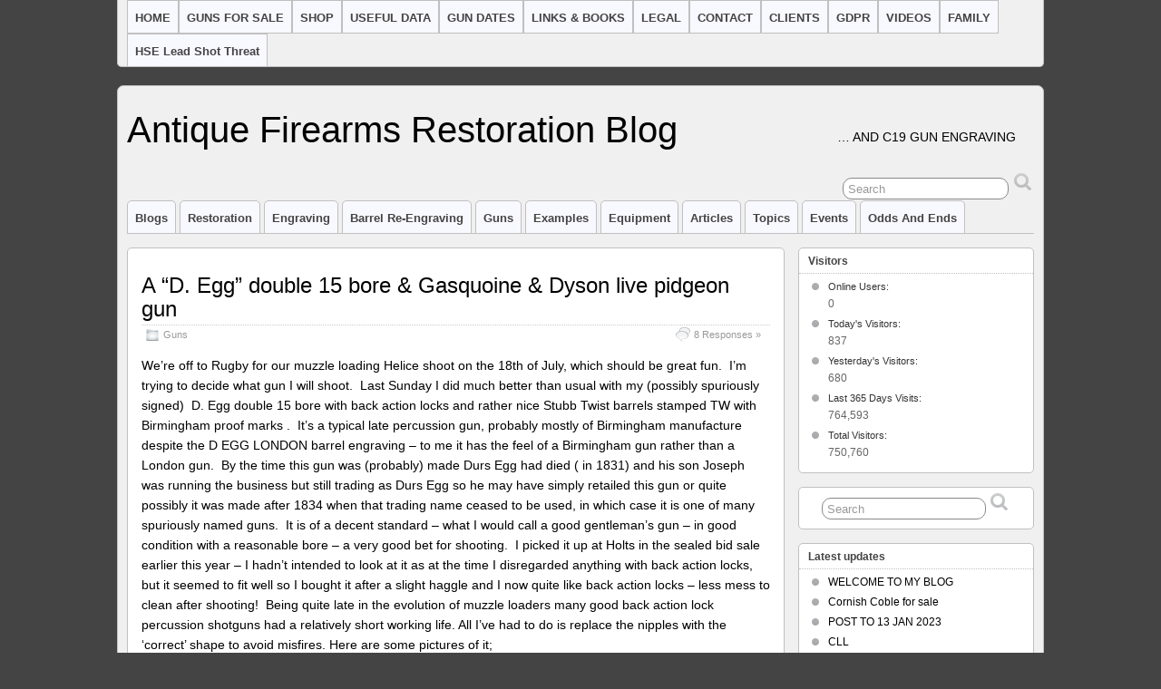

--- FILE ---
content_type: text/html; charset=UTF-8
request_url: http://www.cablesfarm.co.uk/tag/gasquoine-and-dyson/
body_size: 14975
content:
<!DOCTYPE html>
<!--[if IE 6]> <html id="ie6" lang="en-GB"> <![endif]-->
<!--[if IE 7]> <html id="ie7" lang="en-GB"> <![endif]-->
<!--[if IE 8]> <html id="ie8" lang="en-GB"> <![endif]-->
<!--[if !(IE 6) | !(IE 7) | !(IE 8)]><!--> <html lang="en-GB"> <!--<![endif]-->

<head>
	<meta charset="UTF-8" />
	<link rel="pingback" href="http://www.cablesfarm.co.uk/xmlrpc.php" />

	<!--[if lt IE 9]>
	<script src="http://www.cablesfarm.co.uk/wp-content/themes/suffusion/scripts/html5.js" type="text/javascript"></script>
	<![endif]-->
<title>Gasquoine and Dyson &#8211; Antique Firearms Restoration Blog</title>
<meta name='robots' content='max-image-preview:large' />
<link rel='dns-prefetch' href='//www.cablesfarm.co.uk' />
<link rel="alternate" type="application/rss+xml" title="Antique Firearms Restoration Blog &raquo; Feed" href="http://www.cablesfarm.co.uk/feed/" />
<link rel="alternate" type="application/rss+xml" title="Antique Firearms Restoration Blog &raquo; Comments Feed" href="http://www.cablesfarm.co.uk/comments/feed/" />
<link rel="alternate" type="application/rss+xml" title="Antique Firearms Restoration Blog &raquo; Gasquoine and Dyson Tag Feed" href="http://www.cablesfarm.co.uk/tag/gasquoine-and-dyson/feed/" />
<style id='wp-img-auto-sizes-contain-inline-css' type='text/css'>
img:is([sizes=auto i],[sizes^="auto," i]){contain-intrinsic-size:3000px 1500px}
/*# sourceURL=wp-img-auto-sizes-contain-inline-css */
</style>
<style id='wp-emoji-styles-inline-css' type='text/css'>

	img.wp-smiley, img.emoji {
		display: inline !important;
		border: none !important;
		box-shadow: none !important;
		height: 1em !important;
		width: 1em !important;
		margin: 0 0.07em !important;
		vertical-align: -0.1em !important;
		background: none !important;
		padding: 0 !important;
	}
/*# sourceURL=wp-emoji-styles-inline-css */
</style>
<style id='wp-block-library-inline-css' type='text/css'>
:root{--wp-block-synced-color:#7a00df;--wp-block-synced-color--rgb:122,0,223;--wp-bound-block-color:var(--wp-block-synced-color);--wp-editor-canvas-background:#ddd;--wp-admin-theme-color:#007cba;--wp-admin-theme-color--rgb:0,124,186;--wp-admin-theme-color-darker-10:#006ba1;--wp-admin-theme-color-darker-10--rgb:0,107,160.5;--wp-admin-theme-color-darker-20:#005a87;--wp-admin-theme-color-darker-20--rgb:0,90,135;--wp-admin-border-width-focus:2px}@media (min-resolution:192dpi){:root{--wp-admin-border-width-focus:1.5px}}.wp-element-button{cursor:pointer}:root .has-very-light-gray-background-color{background-color:#eee}:root .has-very-dark-gray-background-color{background-color:#313131}:root .has-very-light-gray-color{color:#eee}:root .has-very-dark-gray-color{color:#313131}:root .has-vivid-green-cyan-to-vivid-cyan-blue-gradient-background{background:linear-gradient(135deg,#00d084,#0693e3)}:root .has-purple-crush-gradient-background{background:linear-gradient(135deg,#34e2e4,#4721fb 50%,#ab1dfe)}:root .has-hazy-dawn-gradient-background{background:linear-gradient(135deg,#faaca8,#dad0ec)}:root .has-subdued-olive-gradient-background{background:linear-gradient(135deg,#fafae1,#67a671)}:root .has-atomic-cream-gradient-background{background:linear-gradient(135deg,#fdd79a,#004a59)}:root .has-nightshade-gradient-background{background:linear-gradient(135deg,#330968,#31cdcf)}:root .has-midnight-gradient-background{background:linear-gradient(135deg,#020381,#2874fc)}:root{--wp--preset--font-size--normal:16px;--wp--preset--font-size--huge:42px}.has-regular-font-size{font-size:1em}.has-larger-font-size{font-size:2.625em}.has-normal-font-size{font-size:var(--wp--preset--font-size--normal)}.has-huge-font-size{font-size:var(--wp--preset--font-size--huge)}.has-text-align-center{text-align:center}.has-text-align-left{text-align:left}.has-text-align-right{text-align:right}.has-fit-text{white-space:nowrap!important}#end-resizable-editor-section{display:none}.aligncenter{clear:both}.items-justified-left{justify-content:flex-start}.items-justified-center{justify-content:center}.items-justified-right{justify-content:flex-end}.items-justified-space-between{justify-content:space-between}.screen-reader-text{border:0;clip-path:inset(50%);height:1px;margin:-1px;overflow:hidden;padding:0;position:absolute;width:1px;word-wrap:normal!important}.screen-reader-text:focus{background-color:#ddd;clip-path:none;color:#444;display:block;font-size:1em;height:auto;left:5px;line-height:normal;padding:15px 23px 14px;text-decoration:none;top:5px;width:auto;z-index:100000}html :where(.has-border-color){border-style:solid}html :where([style*=border-top-color]){border-top-style:solid}html :where([style*=border-right-color]){border-right-style:solid}html :where([style*=border-bottom-color]){border-bottom-style:solid}html :where([style*=border-left-color]){border-left-style:solid}html :where([style*=border-width]){border-style:solid}html :where([style*=border-top-width]){border-top-style:solid}html :where([style*=border-right-width]){border-right-style:solid}html :where([style*=border-bottom-width]){border-bottom-style:solid}html :where([style*=border-left-width]){border-left-style:solid}html :where(img[class*=wp-image-]){height:auto;max-width:100%}:where(figure){margin:0 0 1em}html :where(.is-position-sticky){--wp-admin--admin-bar--position-offset:var(--wp-admin--admin-bar--height,0px)}@media screen and (max-width:600px){html :where(.is-position-sticky){--wp-admin--admin-bar--position-offset:0px}}

/*# sourceURL=wp-block-library-inline-css */
</style><style id='global-styles-inline-css' type='text/css'>
:root{--wp--preset--aspect-ratio--square: 1;--wp--preset--aspect-ratio--4-3: 4/3;--wp--preset--aspect-ratio--3-4: 3/4;--wp--preset--aspect-ratio--3-2: 3/2;--wp--preset--aspect-ratio--2-3: 2/3;--wp--preset--aspect-ratio--16-9: 16/9;--wp--preset--aspect-ratio--9-16: 9/16;--wp--preset--color--black: #000000;--wp--preset--color--cyan-bluish-gray: #abb8c3;--wp--preset--color--white: #ffffff;--wp--preset--color--pale-pink: #f78da7;--wp--preset--color--vivid-red: #cf2e2e;--wp--preset--color--luminous-vivid-orange: #ff6900;--wp--preset--color--luminous-vivid-amber: #fcb900;--wp--preset--color--light-green-cyan: #7bdcb5;--wp--preset--color--vivid-green-cyan: #00d084;--wp--preset--color--pale-cyan-blue: #8ed1fc;--wp--preset--color--vivid-cyan-blue: #0693e3;--wp--preset--color--vivid-purple: #9b51e0;--wp--preset--gradient--vivid-cyan-blue-to-vivid-purple: linear-gradient(135deg,rgb(6,147,227) 0%,rgb(155,81,224) 100%);--wp--preset--gradient--light-green-cyan-to-vivid-green-cyan: linear-gradient(135deg,rgb(122,220,180) 0%,rgb(0,208,130) 100%);--wp--preset--gradient--luminous-vivid-amber-to-luminous-vivid-orange: linear-gradient(135deg,rgb(252,185,0) 0%,rgb(255,105,0) 100%);--wp--preset--gradient--luminous-vivid-orange-to-vivid-red: linear-gradient(135deg,rgb(255,105,0) 0%,rgb(207,46,46) 100%);--wp--preset--gradient--very-light-gray-to-cyan-bluish-gray: linear-gradient(135deg,rgb(238,238,238) 0%,rgb(169,184,195) 100%);--wp--preset--gradient--cool-to-warm-spectrum: linear-gradient(135deg,rgb(74,234,220) 0%,rgb(151,120,209) 20%,rgb(207,42,186) 40%,rgb(238,44,130) 60%,rgb(251,105,98) 80%,rgb(254,248,76) 100%);--wp--preset--gradient--blush-light-purple: linear-gradient(135deg,rgb(255,206,236) 0%,rgb(152,150,240) 100%);--wp--preset--gradient--blush-bordeaux: linear-gradient(135deg,rgb(254,205,165) 0%,rgb(254,45,45) 50%,rgb(107,0,62) 100%);--wp--preset--gradient--luminous-dusk: linear-gradient(135deg,rgb(255,203,112) 0%,rgb(199,81,192) 50%,rgb(65,88,208) 100%);--wp--preset--gradient--pale-ocean: linear-gradient(135deg,rgb(255,245,203) 0%,rgb(182,227,212) 50%,rgb(51,167,181) 100%);--wp--preset--gradient--electric-grass: linear-gradient(135deg,rgb(202,248,128) 0%,rgb(113,206,126) 100%);--wp--preset--gradient--midnight: linear-gradient(135deg,rgb(2,3,129) 0%,rgb(40,116,252) 100%);--wp--preset--font-size--small: 13px;--wp--preset--font-size--medium: 20px;--wp--preset--font-size--large: 36px;--wp--preset--font-size--x-large: 42px;--wp--preset--spacing--20: 0.44rem;--wp--preset--spacing--30: 0.67rem;--wp--preset--spacing--40: 1rem;--wp--preset--spacing--50: 1.5rem;--wp--preset--spacing--60: 2.25rem;--wp--preset--spacing--70: 3.38rem;--wp--preset--spacing--80: 5.06rem;--wp--preset--shadow--natural: 6px 6px 9px rgba(0, 0, 0, 0.2);--wp--preset--shadow--deep: 12px 12px 50px rgba(0, 0, 0, 0.4);--wp--preset--shadow--sharp: 6px 6px 0px rgba(0, 0, 0, 0.2);--wp--preset--shadow--outlined: 6px 6px 0px -3px rgb(255, 255, 255), 6px 6px rgb(0, 0, 0);--wp--preset--shadow--crisp: 6px 6px 0px rgb(0, 0, 0);}:where(.is-layout-flex){gap: 0.5em;}:where(.is-layout-grid){gap: 0.5em;}body .is-layout-flex{display: flex;}.is-layout-flex{flex-wrap: wrap;align-items: center;}.is-layout-flex > :is(*, div){margin: 0;}body .is-layout-grid{display: grid;}.is-layout-grid > :is(*, div){margin: 0;}:where(.wp-block-columns.is-layout-flex){gap: 2em;}:where(.wp-block-columns.is-layout-grid){gap: 2em;}:where(.wp-block-post-template.is-layout-flex){gap: 1.25em;}:where(.wp-block-post-template.is-layout-grid){gap: 1.25em;}.has-black-color{color: var(--wp--preset--color--black) !important;}.has-cyan-bluish-gray-color{color: var(--wp--preset--color--cyan-bluish-gray) !important;}.has-white-color{color: var(--wp--preset--color--white) !important;}.has-pale-pink-color{color: var(--wp--preset--color--pale-pink) !important;}.has-vivid-red-color{color: var(--wp--preset--color--vivid-red) !important;}.has-luminous-vivid-orange-color{color: var(--wp--preset--color--luminous-vivid-orange) !important;}.has-luminous-vivid-amber-color{color: var(--wp--preset--color--luminous-vivid-amber) !important;}.has-light-green-cyan-color{color: var(--wp--preset--color--light-green-cyan) !important;}.has-vivid-green-cyan-color{color: var(--wp--preset--color--vivid-green-cyan) !important;}.has-pale-cyan-blue-color{color: var(--wp--preset--color--pale-cyan-blue) !important;}.has-vivid-cyan-blue-color{color: var(--wp--preset--color--vivid-cyan-blue) !important;}.has-vivid-purple-color{color: var(--wp--preset--color--vivid-purple) !important;}.has-black-background-color{background-color: var(--wp--preset--color--black) !important;}.has-cyan-bluish-gray-background-color{background-color: var(--wp--preset--color--cyan-bluish-gray) !important;}.has-white-background-color{background-color: var(--wp--preset--color--white) !important;}.has-pale-pink-background-color{background-color: var(--wp--preset--color--pale-pink) !important;}.has-vivid-red-background-color{background-color: var(--wp--preset--color--vivid-red) !important;}.has-luminous-vivid-orange-background-color{background-color: var(--wp--preset--color--luminous-vivid-orange) !important;}.has-luminous-vivid-amber-background-color{background-color: var(--wp--preset--color--luminous-vivid-amber) !important;}.has-light-green-cyan-background-color{background-color: var(--wp--preset--color--light-green-cyan) !important;}.has-vivid-green-cyan-background-color{background-color: var(--wp--preset--color--vivid-green-cyan) !important;}.has-pale-cyan-blue-background-color{background-color: var(--wp--preset--color--pale-cyan-blue) !important;}.has-vivid-cyan-blue-background-color{background-color: var(--wp--preset--color--vivid-cyan-blue) !important;}.has-vivid-purple-background-color{background-color: var(--wp--preset--color--vivid-purple) !important;}.has-black-border-color{border-color: var(--wp--preset--color--black) !important;}.has-cyan-bluish-gray-border-color{border-color: var(--wp--preset--color--cyan-bluish-gray) !important;}.has-white-border-color{border-color: var(--wp--preset--color--white) !important;}.has-pale-pink-border-color{border-color: var(--wp--preset--color--pale-pink) !important;}.has-vivid-red-border-color{border-color: var(--wp--preset--color--vivid-red) !important;}.has-luminous-vivid-orange-border-color{border-color: var(--wp--preset--color--luminous-vivid-orange) !important;}.has-luminous-vivid-amber-border-color{border-color: var(--wp--preset--color--luminous-vivid-amber) !important;}.has-light-green-cyan-border-color{border-color: var(--wp--preset--color--light-green-cyan) !important;}.has-vivid-green-cyan-border-color{border-color: var(--wp--preset--color--vivid-green-cyan) !important;}.has-pale-cyan-blue-border-color{border-color: var(--wp--preset--color--pale-cyan-blue) !important;}.has-vivid-cyan-blue-border-color{border-color: var(--wp--preset--color--vivid-cyan-blue) !important;}.has-vivid-purple-border-color{border-color: var(--wp--preset--color--vivid-purple) !important;}.has-vivid-cyan-blue-to-vivid-purple-gradient-background{background: var(--wp--preset--gradient--vivid-cyan-blue-to-vivid-purple) !important;}.has-light-green-cyan-to-vivid-green-cyan-gradient-background{background: var(--wp--preset--gradient--light-green-cyan-to-vivid-green-cyan) !important;}.has-luminous-vivid-amber-to-luminous-vivid-orange-gradient-background{background: var(--wp--preset--gradient--luminous-vivid-amber-to-luminous-vivid-orange) !important;}.has-luminous-vivid-orange-to-vivid-red-gradient-background{background: var(--wp--preset--gradient--luminous-vivid-orange-to-vivid-red) !important;}.has-very-light-gray-to-cyan-bluish-gray-gradient-background{background: var(--wp--preset--gradient--very-light-gray-to-cyan-bluish-gray) !important;}.has-cool-to-warm-spectrum-gradient-background{background: var(--wp--preset--gradient--cool-to-warm-spectrum) !important;}.has-blush-light-purple-gradient-background{background: var(--wp--preset--gradient--blush-light-purple) !important;}.has-blush-bordeaux-gradient-background{background: var(--wp--preset--gradient--blush-bordeaux) !important;}.has-luminous-dusk-gradient-background{background: var(--wp--preset--gradient--luminous-dusk) !important;}.has-pale-ocean-gradient-background{background: var(--wp--preset--gradient--pale-ocean) !important;}.has-electric-grass-gradient-background{background: var(--wp--preset--gradient--electric-grass) !important;}.has-midnight-gradient-background{background: var(--wp--preset--gradient--midnight) !important;}.has-small-font-size{font-size: var(--wp--preset--font-size--small) !important;}.has-medium-font-size{font-size: var(--wp--preset--font-size--medium) !important;}.has-large-font-size{font-size: var(--wp--preset--font-size--large) !important;}.has-x-large-font-size{font-size: var(--wp--preset--font-size--x-large) !important;}
/*# sourceURL=global-styles-inline-css */
</style>

<style id='classic-theme-styles-inline-css' type='text/css'>
/*! This file is auto-generated */
.wp-block-button__link{color:#fff;background-color:#32373c;border-radius:9999px;box-shadow:none;text-decoration:none;padding:calc(.667em + 2px) calc(1.333em + 2px);font-size:1.125em}.wp-block-file__button{background:#32373c;color:#fff;text-decoration:none}
/*# sourceURL=/wp-includes/css/classic-themes.min.css */
</style>
<link rel='stylesheet' id='suffusion-theme-css' href='http://www.cablesfarm.co.uk/wp-content/themes/suffusion/style.css?ver=4.4.9' type='text/css' media='all' />
<link rel='stylesheet' id='suffusion-theme-skin-1-css' href='http://www.cablesfarm.co.uk/wp-content/themes/suffusion/skins/light-theme-gray-1/skin.css?ver=4.4.9' type='text/css' media='all' />
<!--[if !IE]>--><link rel='stylesheet' id='suffusion-rounded-css' href='http://www.cablesfarm.co.uk/wp-content/themes/suffusion/rounded-corners.css?ver=4.4.9' type='text/css' media='all' />
<!--<![endif]-->
<!--[if gt IE 8]><link rel='stylesheet' id='suffusion-rounded-css' href='http://www.cablesfarm.co.uk/wp-content/themes/suffusion/rounded-corners.css?ver=4.4.9' type='text/css' media='all' />
<![endif]-->
<!--[if lt IE 8]><link rel='stylesheet' id='suffusion-ie-css' href='http://www.cablesfarm.co.uk/wp-content/themes/suffusion/ie-fix.css?ver=4.4.9' type='text/css' media='all' />
<![endif]-->
<link rel='stylesheet' id='suffusion-generated-css' href='http://www.cablesfarm.co.uk?ver=4.4.9&#038;suffusion-css=css' type='text/css' media='all' />
<script type="text/javascript" id="wp-statistics-tracker-js-extra">
/* <![CDATA[ */
var WP_Statistics_Tracker_Object = {"hitRequestUrl":"http://www.cablesfarm.co.uk/wp-json/wp-statistics/v2/hit?wp_statistics_hit_rest=yes&track_all=0&current_page_type=post_tag&current_page_id=83&search_query&page_uri=L3RhZy9nYXNxdW9pbmUtYW5kLWR5c29uLw=","keepOnlineRequestUrl":"http://www.cablesfarm.co.uk/wp-json/wp-statistics/v2/online?wp_statistics_hit_rest=yes&track_all=0&current_page_type=post_tag&current_page_id=83&search_query&page_uri=L3RhZy9nYXNxdW9pbmUtYW5kLWR5c29uLw=","option":{"dntEnabled":false,"cacheCompatibility":false}};
//# sourceURL=wp-statistics-tracker-js-extra
/* ]]> */
</script>
<script type="text/javascript" src="http://www.cablesfarm.co.uk/wp-content/plugins/wp-statistics/assets/js/tracker.js?ver=7de4be143dc440ab0d608f69377ffc57" id="wp-statistics-tracker-js"></script>
<script type="text/javascript" src="http://www.cablesfarm.co.uk/wp-includes/js/jquery/jquery.min.js?ver=3.7.1" id="jquery-core-js"></script>
<script type="text/javascript" src="http://www.cablesfarm.co.uk/wp-includes/js/jquery/jquery-migrate.min.js?ver=3.4.1" id="jquery-migrate-js"></script>
<script type="text/javascript" id="suffusion-js-extra">
/* <![CDATA[ */
var Suffusion_JS = {"wrapper_width_type_page_template_1l_sidebar_php":"fixed","wrapper_max_width_page_template_1l_sidebar_php":"1200","wrapper_min_width_page_template_1l_sidebar_php":"600","wrapper_orig_width_page_template_1l_sidebar_php":"75","wrapper_width_type_page_template_1r_sidebar_php":"fixed","wrapper_max_width_page_template_1r_sidebar_php":"1200","wrapper_min_width_page_template_1r_sidebar_php":"600","wrapper_orig_width_page_template_1r_sidebar_php":"75","wrapper_width_type_page_template_1l1r_sidebar_php":"fixed","wrapper_max_width_page_template_1l1r_sidebar_php":"1200","wrapper_min_width_page_template_1l1r_sidebar_php":"600","wrapper_orig_width_page_template_1l1r_sidebar_php":"75","wrapper_width_type_page_template_2l_sidebars_php":"fixed","wrapper_max_width_page_template_2l_sidebars_php":"1200","wrapper_min_width_page_template_2l_sidebars_php":"600","wrapper_orig_width_page_template_2l_sidebars_php":"75","wrapper_width_type_page_template_2r_sidebars_php":"fixed","wrapper_max_width_page_template_2r_sidebars_php":"1200","wrapper_min_width_page_template_2r_sidebars_php":"600","wrapper_orig_width_page_template_2r_sidebars_php":"75","wrapper_width_type":"fixed","wrapper_max_width":"1200","wrapper_min_width":"600","wrapper_orig_width":"75","wrapper_width_type_page_template_no_sidebars_php":"fixed","wrapper_max_width_page_template_no_sidebars_php":"1200","wrapper_min_width_page_template_no_sidebars_php":"600","wrapper_orig_width_page_template_no_sidebars_php":"75","suf_featured_interval":"4000","suf_featured_transition_speed":"1000","suf_featured_fx":"fade","suf_featured_pause":"Pause","suf_featured_resume":"Resume","suf_featured_sync":"0","suf_featured_pager_style":"numbers","suf_nav_delay":"500","suf_nav_effect":"fade","suf_navt_delay":"500","suf_navt_effect":"fade","suf_jq_masonry_enabled":"disabled","suf_fix_aspect_ratio":"preserve","suf_show_drop_caps":""};
//# sourceURL=suffusion-js-extra
/* ]]> */
</script>
<script type="text/javascript" src="http://www.cablesfarm.co.uk/wp-content/themes/suffusion/scripts/suffusion.js?ver=4.4.9" id="suffusion-js"></script>
<link rel="https://api.w.org/" href="http://www.cablesfarm.co.uk/wp-json/" /><link rel="alternate" title="JSON" type="application/json" href="http://www.cablesfarm.co.uk/wp-json/wp/v2/tags/83" /><link rel="EditURI" type="application/rsd+xml" title="RSD" href="http://www.cablesfarm.co.uk/xmlrpc.php?rsd" />
<script type="text/javascript">
(function(url){
	if(/(?:Chrome\/26\.0\.1410\.63 Safari\/537\.31|WordfenceTestMonBot)/.test(navigator.userAgent)){ return; }
	var addEvent = function(evt, handler) {
		if (window.addEventListener) {
			document.addEventListener(evt, handler, false);
		} else if (window.attachEvent) {
			document.attachEvent('on' + evt, handler);
		}
	};
	var removeEvent = function(evt, handler) {
		if (window.removeEventListener) {
			document.removeEventListener(evt, handler, false);
		} else if (window.detachEvent) {
			document.detachEvent('on' + evt, handler);
		}
	};
	var evts = 'contextmenu dblclick drag dragend dragenter dragleave dragover dragstart drop keydown keypress keyup mousedown mousemove mouseout mouseover mouseup mousewheel scroll'.split(' ');
	var logHuman = function() {
		if (window.wfLogHumanRan) { return; }
		window.wfLogHumanRan = true;
		var wfscr = document.createElement('script');
		wfscr.type = 'text/javascript';
		wfscr.async = true;
		wfscr.src = url + '&r=' + Math.random();
		(document.getElementsByTagName('head')[0]||document.getElementsByTagName('body')[0]).appendChild(wfscr);
		for (var i = 0; i < evts.length; i++) {
			removeEvent(evts[i], logHuman);
		}
	};
	for (var i = 0; i < evts.length; i++) {
		addEvent(evts[i], logHuman);
	}
})('//www.cablesfarm.co.uk/?wordfence_lh=1&hid=905CAFD211DB125DEFB0114C9AF4EEC0');
</script><!-- Analytics by WP Statistics v14.3.5 - https://wp-statistics.com/ -->
<!-- Start Additional Feeds -->
<!-- End Additional Feeds -->
<style type="text/css">.recentcomments a{display:inline !important;padding:0 !important;margin:0 !important;}</style><!-- location header -->
</head>

<body class="archive tag tag-gasquoine-and-dyson tag-83 wp-theme-suffusion light-theme-gray-1 suffusion-custom preset-1000px device-desktop">
    			<nav id='nav-top' class='tab fix'>
		<div class='col-control left'>
<ul class='sf-menu'>
<li id="menu-item-313" class="menu-item menu-item-type-custom menu-item-object-custom menu-item-home menu-item-313 dd-tab"><a href="http://www.cablesfarm.co.uk/">HOME</a></li>
<li id="menu-item-312" class="menu-item menu-item-type-post_type menu-item-object-page menu-item-312 dd-tab"><a href="http://www.cablesfarm.co.uk/antique-guns-for-sale/">GUNS  FOR SALE</a></li>
<li id="menu-item-1528" class="menu-item menu-item-type-post_type menu-item-object-page menu-item-1528 dd-tab"><a href="http://www.cablesfarm.co.uk/shop/">SHOP</a></li>
<li id="menu-item-2701" class="menu-item menu-item-type-post_type menu-item-object-page menu-item-2701 dd-tab"><a href="http://www.cablesfarm.co.uk/useful-information/">USEFUL DATA</a></li>
<li id="menu-item-310" class="menu-item menu-item-type-post_type menu-item-object-page menu-item-310 dd-tab"><a href="http://www.cablesfarm.co.uk/collecting/">GUN DATES</a></li>
<li id="menu-item-510" class="menu-item menu-item-type-post_type menu-item-object-page menu-item-510 dd-tab"><a href="http://www.cablesfarm.co.uk/links/">LINKS &#038; BOOKS</a></li>
<li id="menu-item-316" class="menu-item menu-item-type-post_type menu-item-object-page menu-item-316 dd-tab"><a href="http://www.cablesfarm.co.uk/legal-stuff/">LEGAL</a></li>
<li id="menu-item-677" class="menu-item menu-item-type-post_type menu-item-object-page menu-item-677 dd-tab"><a href="http://www.cablesfarm.co.uk/contact/">CONTACT</a></li>
<li id="menu-item-5396" class="menu-item menu-item-type-post_type menu-item-object-page menu-item-5396 dd-tab"><a href="http://www.cablesfarm.co.uk/private/">CLIENTS</a></li>
<li id="menu-item-5627" class="menu-item menu-item-type-post_type menu-item-object-page menu-item-5627 dd-tab"><a href="http://www.cablesfarm.co.uk/gdpr/">GDPR</a></li>
<li id="menu-item-6695" class="menu-item menu-item-type-post_type menu-item-object-page menu-item-6695 dd-tab"><a href="http://www.cablesfarm.co.uk/videos/">VIDEOS</a></li>
<li id="menu-item-8883" class="menu-item menu-item-type-post_type menu-item-object-page menu-item-8883 dd-tab"><a href="http://www.cablesfarm.co.uk/family/">FAMILY</a></li>
<li id="menu-item-9537" class="menu-item menu-item-type-post_type menu-item-object-page menu-item-9537 dd-tab"><a href="http://www.cablesfarm.co.uk/hse-lead-shot-threat/">HSE Lead Shot Threat</a></li>

</ul>
		</div><!-- /.col-control -->
	</nav><!-- /#nav-top -->
		<div id="wrapper" class="fix">
					<div id="header-container" class="custom-header fix">
					<header id="header" class="fix">
			<h1 class="blogtitle left"><a href="http://www.cablesfarm.co.uk">Antique Firearms Restoration Blog</a></h1>
		<div class="description right">&#8230; and C19 gun engraving</div>
    </header><!-- /header -->
 	<nav id="nav" class="tab fix">
		<div class='col-control left'>
	<!-- right-header-widgets -->
	<div id="right-header-widgets" class="warea">
	
<form method="get" class="searchform " action="http://www.cablesfarm.co.uk/">
	<input type="text" name="s" class="searchfield"
			value="Search"
			onfocus="if (this.value == 'Search') {this.value = '';}"
			onblur="if (this.value == '') {this.value = 'Search';}"
			/>
	<input type="submit" class="searchsubmit" value="" name="searchsubmit" />
</form>
	</div>
	<!-- /right-header-widgets -->
<ul class='sf-menu'>
<li id="menu-item-7761" class="menu-item menu-item-type-taxonomy menu-item-object-category menu-item-7761 dd-tab"><a href="http://www.cablesfarm.co.uk/category/blogs/">Blogs</a></li>
<li id="menu-item-1659" class="menu-item menu-item-type-taxonomy menu-item-object-category menu-item-1659 dd-tab"><a href="http://www.cablesfarm.co.uk/category/restoration/">Restoration</a></li>
<li id="menu-item-1660" class="menu-item menu-item-type-taxonomy menu-item-object-category menu-item-1660 dd-tab"><a href="http://www.cablesfarm.co.uk/category/engraving/">Engraving</a></li>
<li id="menu-item-3231" class="menu-item menu-item-type-taxonomy menu-item-object-category menu-item-3231 dd-tab"><a href="http://www.cablesfarm.co.uk/category/barrel-re-engraving/">barrel re-engraving</a></li>
<li id="menu-item-1664" class="menu-item menu-item-type-taxonomy menu-item-object-category menu-item-1664 dd-tab"><a href="http://www.cablesfarm.co.uk/category/guns/">Guns</a></li>
<li id="menu-item-1661" class="menu-item menu-item-type-taxonomy menu-item-object-category menu-item-1661 dd-tab"><a href="http://www.cablesfarm.co.uk/category/engraving/examples/">Examples</a></li>
<li id="menu-item-1662" class="menu-item menu-item-type-taxonomy menu-item-object-category menu-item-1662 dd-tab"><a href="http://www.cablesfarm.co.uk/category/engraving/equipment/">Equipment</a></li>
<li id="menu-item-1663" class="menu-item menu-item-type-taxonomy menu-item-object-category menu-item-1663 dd-tab"><a href="http://www.cablesfarm.co.uk/category/articles/">Articles</a></li>
<li id="menu-item-1665" class="menu-item menu-item-type-taxonomy menu-item-object-category menu-item-1665 dd-tab"><a href="http://www.cablesfarm.co.uk/category/topics/">Topics</a></li>
<li id="menu-item-1667" class="menu-item menu-item-type-taxonomy menu-item-object-category menu-item-1667 dd-tab"><a href="http://www.cablesfarm.co.uk/category/events/">Events</a></li>
<li id="menu-item-2356" class="menu-item menu-item-type-taxonomy menu-item-object-category menu-item-2356 dd-tab"><a href="http://www.cablesfarm.co.uk/category/odds-and-ends/">Odds and Ends</a></li>

</ul>
		</div><!-- /col-control -->
	</nav><!-- /nav -->
			</div><!-- //#header-container -->
			<div id="container" class="fix">
				    <div id="main-col">
      <div id="content" class="hfeed">
	<article class="full-content post-681 post type-post status-publish format-standard hentry category-guns tag-6-bore-live-pigeon-gun tag-barrel-maker-tw tag-d-egg-back-action-lock tag-gasquoine-and-dyson tag-live-pigeon-gun category-141-id post-seq-1 post-parity-odd meta-position-corners fix" id="post-681">
<header class='post-header title-container fix'>
	<div class="title">
		<h2 class="posttitle"><a href='http://www.cablesfarm.co.uk/helice-zz-at-rugby/' class='entry-title' rel='bookmark' title='A &#8220;D. Egg&#8221; double 15 bore &#038; Gasquoine &#038; Dyson live pidgeon gun' >A &#8220;D. Egg&#8221; double 15 bore &#038; Gasquoine &#038; Dyson live pidgeon gun</a></h2>
		<div class="postdata fix">
					<span class="category"><span class="icon">&nbsp;</span><a href="http://www.cablesfarm.co.uk/category/guns/" rel="category tag">Guns</a></span>
						<span class="comments"><span class="icon">&nbsp;</span><a href="http://www.cablesfarm.co.uk/helice-zz-at-rugby/#comments">8 Responses &#187;</a></span>
				</div><!-- /.postdata -->
		</div><!-- /.title -->
		<div class="date"><span class="month">Jul</span> <span
			class="day">06</span><span class="year">2015</span></div>
	</header><!-- /.title-container -->
	<span class='post-format-icon'>&nbsp;</span><span class='updated' title='2015-07-06T23:46:46+01:00'></span>	<div class="entry-container fix">
		<div class="entry entry-content fix">
<p>We&#8217;re off to Rugby for our muzzle loading Helice shoot on the 18th of July, which should be great fun.  I&#8217;m trying to decide what gun I will shoot.  Last Sunday I did much better than usual with my (possibly spuriously signed)  D. Egg double 15 bore with back action locks and rather nice Stubb Twist barrels stamped TW with Birmingham proof marks .  It&#8217;s a typical late percussion gun, probably mostly of Birmingham manufacture despite the D EGG LONDON barrel engraving &#8211; to me it has the feel of a Birmingham gun rather than a London gun.  By the time this gun was (probably) made Durs Egg had died ( in 1831) and his son Joseph was running the business but still trading as Durs Egg so he may have simply retailed this gun or quite possibly it was made after 1834 when that trading name ceased to be used, in which case it is one of many spuriously named guns.  It is of a decent standard &#8211; what I would call a good gentleman&#8217;s gun &#8211; in good condition with a reasonable bore &#8211; a very good bet for shooting.  I picked it up at Holts in the sealed bid sale earlier this year &#8211; I hadn&#8217;t intended to look at it as at the time I disregarded anything with back action locks, but it seemed to fit well so I bought it after a slight haggle and I now quite like back action locks &#8211; less mess to clean after shooting!  Being quite late in the evolution of muzzle loaders many good back action lock percussion shotguns had a relatively short working life. All I&#8217;ve had to do is replace the nipples with the &#8216;correct&#8217; shape to avoid misfires. Here are some pictures of it;</p>
<p>&nbsp;</p>
<p><a href="http://www.cablesfarm.co.uk/wp-content/uploads/2015/07/lock-small.jpg"><img fetchpriority="high" decoding="async" class="aligncenter wp-image-688" src="http://www.cablesfarm.co.uk/wp-content/uploads/2015/07/lock-small.jpg" alt="lock-small" width="790" height="535" srcset="http://www.cablesfarm.co.uk/wp-content/uploads/2015/07/lock-small.jpg 1000w, http://www.cablesfarm.co.uk/wp-content/uploads/2015/07/lock-small-300x203.jpg 300w" sizes="(max-width: 790px) 100vw, 790px" /></a></p>
<p><span class='more-link fix'> <a href="http://www.cablesfarm.co.uk/helice-zz-at-rugby/#more-681" class="more-link">Continue reading &raquo;</a></span></p>
		</div><!--entry -->
	</div><!-- .entry-container -->
<footer class="post-footer postdata fix">
<span class="author"><span class="icon">&nbsp;</span>Posted by <span class="vcard"><a href="http://www.cablesfarm.co.uk/author/ferretstrangler/" class="url fn" rel="author">tim</a></span> at 11:46 pm</span>		<span class="tags tax"><span class="icon">&nbsp;</span>Tagged with: <a href="http://www.cablesfarm.co.uk/tag/6-bore-live-pigeon-gun/" rel="tag">6 bore live pigeon gun</a>, <a href="http://www.cablesfarm.co.uk/tag/barrel-maker-tw/" rel="tag">Barrel maker TW</a>, <a href="http://www.cablesfarm.co.uk/tag/d-egg-back-action-lock/" rel="tag">D Egg back action lock</a>, <a href="http://www.cablesfarm.co.uk/tag/gasquoine-and-dyson/" rel="tag">Gasquoine and Dyson</a>, <a href="http://www.cablesfarm.co.uk/tag/live-pigeon-gun/" rel="tag">Live Pigeon Gun</a></span>
	</footer><!-- .post-footer -->
	</article><!--post -->
      </div><!-- content -->
    </div><!-- main col -->
	<div id='sidebar-shell-1' class='sidebar-shell sidebar-shell-right'>
<div class="dbx-group right boxed warea" id="sidebar">
<!--widget start --><aside id="wp_statistics_widget-2" class="dbx-box suf-widget widget_wp_statistics_widget"><div class="dbx-content"><h3 class="dbx-handle plain">Visitors</h3><ul><li><label>Online Users:&nbsp;</label>0</li><li><label>Today's Visitors:&nbsp;</label>837</li><li><label>Yesterday's Visitors:&nbsp;</label>680</li><li><label>Last 365 Days Visits:&nbsp;</label>764,593</li><li><label>Total Visitors:&nbsp;</label>750,760</li></ul></div></aside><!--widget end --><!--widget start --><aside id="search-2" class="dbx-box suf-widget search"><div class="dbx-content">
<form method="get" class="searchform " action="http://www.cablesfarm.co.uk/">
	<input type="text" name="s" class="searchfield"
			value="Search"
			onfocus="if (this.value == 'Search') {this.value = '';}"
			onblur="if (this.value == '') {this.value = 'Search';}"
			/>
	<input type="submit" class="searchsubmit" value="" name="searchsubmit" />
</form>
</div></aside><!--widget end --><!--widget start --><aside id="suf-cat-posts-2" class="dbx-box suf-widget widget-suf-cat-posts"><div class="dbx-content"><h3 class="dbx-handle plain">Latest updates</h3><ul>
<li><a href='http://www.cablesfarm.co.uk/diary/'>WELCOME TO MY BLOG</a></li>
<li><a href='http://www.cablesfarm.co.uk/cornish-coble-for-sale/'>Cornish Coble for sale</a></li>
<li><a href='http://www.cablesfarm.co.uk/current-post/'>POST TO 13 JAN 2023</a></li>
<li><a href='http://www.cablesfarm.co.uk/cll/'>CLL</a></li>
<li><a href='http://www.cablesfarm.co.uk/j-r-cooper-patent-hammerless-percussion-shotgun/'>J R Cooper Patent Hammerless percussion shotgun</a></li>
<li><a href='http://www.cablesfarm.co.uk/sailing-up-the-east-coast-ofthe-uk/'>Sailing up the East coast of the UK</a></li>
<li><a href='http://www.cablesfarm.co.uk/repairs-to-lewmar-cheek-block/'>Repairs to Lewmar cheek block</a></li>
<li><a href='http://www.cablesfarm.co.uk/locks-and-detents/'>Locks and Detents</a></li>
<li><a href='http://www.cablesfarm.co.uk/pocket-pistols/'>Pocket Pistols</a></li>
<li><a href='http://www.cablesfarm.co.uk/my-covid-19/'>My COVID-19</a></li>
<li><a href='http://www.cablesfarm.co.uk/backup-welcome/'>Blog May 2021 to 25th March 2022</a></li>
<li><a href='http://www.cablesfarm.co.uk/a-sort-of-autobiography/'>A Sort of Autobiography&#8230;&#8230;&#8230;&#8230;&#8230;&#8230;&#8230;&#8230;&#8230;</a></li>
<li><a href='http://www.cablesfarm.co.uk/hanover-converted-new-land-pistol/'>New Land Pistol Hanover conversion.</a></li>
<li><a href='http://www.cablesfarm.co.uk/loading-cleaning/'>Loading &#038; Cleaning</a></li>
<li><a href='http://www.cablesfarm.co.uk/gun-cases/'>GUN CASES</a></li>
</ul>	<div class='suf-mag-category-footer'>
		<a href='' class='suf-mag-category-all-posts'>Where is?</a>	</div>
</div></aside><!--widget end -->
		<!--widget start --><aside id="recent-posts-2" class="dbx-box suf-widget widget_recent_entries"><div class="dbx-content">
		<h3 class="dbx-handle plain">Recent Posts</h3>
		<ul>
											<li>
					<a href="http://www.cablesfarm.co.uk/cornish-coble-for-sale/">Cornish Coble for sale</a>
									</li>
											<li>
					<a href="http://www.cablesfarm.co.uk/current-post/">POST TO 13 JAN 2023</a>
									</li>
											<li>
					<a href="http://www.cablesfarm.co.uk/cll/">CLL</a>
									</li>
											<li>
					<a href="http://www.cablesfarm.co.uk/sailing-up-the-east-coast-ofthe-uk/">Sailing up the East coast of the UK</a>
									</li>
											<li>
					<a href="http://www.cablesfarm.co.uk/repairs-to-lewmar-cheek-block/">Repairs to Lewmar cheek block</a>
									</li>
											<li>
					<a href="http://www.cablesfarm.co.uk/locks-and-detents/">Locks and Detents</a>
									</li>
											<li>
					<a href="http://www.cablesfarm.co.uk/backup-welcome/">Blog May 2021 to 25th March 2022</a>
									</li>
											<li>
					<a href="http://www.cablesfarm.co.uk/diary/">WELCOME TO MY BLOG</a>
									</li>
											<li>
					<a href="http://www.cablesfarm.co.uk/a-sort-of-autobiography/">A Sort of Autobiography&#8230;&#8230;&#8230;&#8230;&#8230;&#8230;&#8230;&#8230;&#8230;</a>
									</li>
											<li>
					<a href="http://www.cablesfarm.co.uk/pocket-pistols/">Pocket Pistols</a>
									</li>
											<li>
					<a href="http://www.cablesfarm.co.uk/h-nock-flintlock-conversion/">H Nock Flintlock conversion</a>
									</li>
											<li>
					<a href="http://www.cablesfarm.co.uk/antique-firearms-blog/">Antique Firearms Blog Oct 2019 &#8211; Jan 10 2020</a>
									</li>
											<li>
					<a href="http://www.cablesfarm.co.uk/kitchen/">Kitchen</a>
									</li>
											<li>
					<a href="http://www.cablesfarm.co.uk/sailing-scotland-2020/">Sailing Scotland 2020</a>
									</li>
											<li>
					<a href="http://www.cablesfarm.co.uk/my-covid-19/">My COVID-19</a>
									</li>
											<li>
					<a href="http://www.cablesfarm.co.uk/making-titanium-nipples/">Making Titanium Percussion Nipples</a>
									</li>
											<li>
					<a href="http://www.cablesfarm.co.uk/bow-street-pistols/">Bow Street Pistols</a>
									</li>
											<li>
					<a href="http://www.cablesfarm.co.uk/model-trains/">Model Trains</a>
									</li>
											<li>
					<a href="http://www.cablesfarm.co.uk/imperial-caps-and-nipples-samuel-smith/">Imperial Caps and Nipples &#8211; Samuel Smith</a>
									</li>
											<li>
					<a href="http://www.cablesfarm.co.uk/blog-june-july-august-2019/">Blog June, July &#8211; August 2019</a>
									</li>
											<li>
					<a href="http://www.cablesfarm.co.uk/this-blog-technical/">Behind This Blog &#8211; the works</a>
									</li>
											<li>
					<a href="http://www.cablesfarm.co.uk/westley-richards-percussion-11-bore-1019/">Westley Richards percussion 11 bore #1019</a>
									</li>
											<li>
					<a href="http://www.cablesfarm.co.uk/making-a-pistol-case/">Making a Pistol Case</a>
									</li>
											<li>
					<a href="http://www.cablesfarm.co.uk/j-harding-pistols-post-office-another/">J Harding Pistols (Post Office &#038; another)</a>
									</li>
											<li>
					<a href="http://www.cablesfarm.co.uk/welcome/">Blog  March &#8211; June 2019</a>
									</li>
											<li>
					<a href="http://www.cablesfarm.co.uk/continental-pistols/">Continental Pistols</a>
									</li>
											<li>
					<a href="http://www.cablesfarm.co.uk/indian-enfield/">Indian Enfield ?</a>
									</li>
											<li>
					<a href="http://www.cablesfarm.co.uk/flintlock-development-in-england-and-ireland/">Flintlock Development in England and Ireland.</a>
									</li>
											<li>
					<a href="http://www.cablesfarm.co.uk/blog-for-jan-feb-2019/">Blog for Jan &#038; Feb 2019</a>
									</li>
											<li>
					<a href="http://www.cablesfarm.co.uk/stock-bending/">Stock Bending</a>
									</li>
											<li>
					<a href="http://www.cablesfarm.co.uk/joseph-manton-22-bore-5692/">Joseph Manton 22 bore &#8211; 5692</a>
									</li>
											<li>
					<a href="http://www.cablesfarm.co.uk/blog-for-september-to-december-2018/">Blog for  September to December 2018</a>
									</li>
											<li>
					<a href="http://www.cablesfarm.co.uk/hutchinson-of-dublin-duelling-pistol/">Hutchinson of Dublin Dueling pistol</a>
									</li>
											<li>
					<a href="http://www.cablesfarm.co.uk/cased-pair-of-pocket-pistols/">Cased Pair of Pocket Pistols</a>
									</li>
											<li>
					<a href="http://www.cablesfarm.co.uk/blog-june-august-2018/">BLOG June &#8211; August 2018</a>
									</li>
											<li>
					<a href="http://www.cablesfarm.co.uk/joseph-manton-no-331/">Joseph Manton No. 331</a>
									</li>
											<li>
					<a href="http://www.cablesfarm.co.uk/sailing-in-the-hebrides-2018/">Sailing in the Hebrides 2018</a>
									</li>
											<li>
					<a href="http://www.cablesfarm.co.uk/blog-april-june-2018/">BLOG April-June 2018</a>
									</li>
											<li>
					<a href="http://www.cablesfarm.co.uk/venables-of-oxford-16-bore/">Venables of Oxford 16 bore</a>
									</li>
											<li>
					<a href="http://www.cablesfarm.co.uk/restoration-and-engraving-blog-to-6th-november-2017/">Restoration and Engraving Blog to 6th November 2017</a>
									</li>
											<li>
					<a href="http://www.cablesfarm.co.uk/restoration-and-engraving-blog-to-april-2018/">Restoration and Engraving Blog to April 2018</a>
									</li>
											<li>
					<a href="http://www.cablesfarm.co.uk/8-bore-percussion-wildfowler-restoration/">8 Bore Percussion Wildfowler Restoration</a>
									</li>
											<li>
					<a href="http://www.cablesfarm.co.uk/gun-cases/">GUN CASES</a>
									</li>
											<li>
					<a href="http://www.cablesfarm.co.uk/brushes-for-guns/">Brushes for guns</a>
									</li>
											<li>
					<a href="http://www.cablesfarm.co.uk/muzzle-loading-safety-catches/">Muzzle Loading Safety Catches</a>
									</li>
											<li>
					<a href="http://www.cablesfarm.co.uk/diary-archive-june-aug-2017/">Diary archive June &#8211; Aug 2017</a>
									</li>
											<li>
					<a href="http://www.cablesfarm.co.uk/hawkes-mosley/">Hawkes &#038; Mosley</a>
									</li>
											<li>
					<a href="http://www.cablesfarm.co.uk/hanover-court/">Hanover Court</a>
									</li>
											<li>
					<a href="http://www.cablesfarm.co.uk/le-page-pistol/">Le Page Pistol</a>
									</li>
											<li>
					<a href="http://www.cablesfarm.co.uk/blog-march-to-june-2017/">BLOG &#8211; MARCH TO JUNE 2017</a>
									</li>
											<li>
					<a href="http://www.cablesfarm.co.uk/hanover-converted-new-land-pistol/">New Land Pistol Hanover conversion.</a>
									</li>
											<li>
					<a href="http://www.cablesfarm.co.uk/french-16-bore-pinfire/">French 16 Bore pinfire</a>
									</li>
											<li>
					<a href="http://www.cablesfarm.co.uk/heat-treatment-furnace/">Heat treatment Furnace</a>
									</li>
											<li>
					<a href="http://www.cablesfarm.co.uk/weird-gun/">Weird gun</a>
									</li>
											<li>
					<a href="http://www.cablesfarm.co.uk/collarth-16-bore/">Collath German 16 bore.</a>
									</li>
											<li>
					<a href="http://www.cablesfarm.co.uk/gibbs-and-pitt-10-bore/">Gibbs and Pitt 12 Bore</a>
									</li>
											<li>
					<a href="http://www.cablesfarm.co.uk/joseph-lang-14-bore/">Joseph Lang 14 bore</a>
									</li>
											<li>
					<a href="http://www.cablesfarm.co.uk/j-lang-16-bore-pinfire/">J Lang 16 bore Pinfire</a>
									</li>
											<li>
					<a href="http://www.cablesfarm.co.uk/17c-blunderbuss/">17C Blunderbuss</a>
									</li>
											<li>
					<a href="http://www.cablesfarm.co.uk/loading-cleaning/">Loading &#038; Cleaning</a>
									</li>
											<li>
					<a href="http://www.cablesfarm.co.uk/heavy-cavalry-pistol/">Heavy Cavalry / Dragoon Pistol</a>
									</li>
											<li>
					<a href="http://www.cablesfarm.co.uk/shou-sugi-ban/">Shou Sugi Ban</a>
									</li>
											<li>
					<a href="http://www.cablesfarm.co.uk/guns-for-sale/">Guns for sale</a>
									</li>
											<li>
					<a href="http://www.cablesfarm.co.uk/4-barrelled-pistol/">4 BARRELLED PISTOL</a>
									</li>
											<li>
					<a href="http://www.cablesfarm.co.uk/andrews-restoration-and-tips/">Andrews Restoration and tips.</a>
									</li>
											<li>
					<a href="http://www.cablesfarm.co.uk/griffin-officers-pistol/">Griffin Officer&#8217;s Pistol</a>
									</li>
											<li>
					<a href="http://www.cablesfarm.co.uk/jackson-improved-central-fire-gun/">Jackson Improved Central Fire gun</a>
									</li>
											<li>
					<a href="http://www.cablesfarm.co.uk/gold-plating/">Gold Plating</a>
									</li>
											<li>
					<a href="http://www.cablesfarm.co.uk/j-r-cooper-patent-hammerless-percussion-shotgun/">J R Cooper Patent Hammerless percussion shotgun</a>
									</li>
											<li>
					<a href="http://www.cablesfarm.co.uk/barrel-re-engraving/">Barrel Re-engraving</a>
									</li>
											<li>
					<a href="http://www.cablesfarm.co.uk/wood-finishing/">Wood Finishing</a>
									</li>
											<li>
					<a href="http://www.cablesfarm.co.uk/samuel-nock-rifle-no-6916/">Samuel Nock Rifle No 6916</a>
									</li>
											<li>
					<a href="http://www.cablesfarm.co.uk/jeager-rifle/">Jeager rifle</a>
									</li>
											<li>
					<a href="http://www.cablesfarm.co.uk/sartoris-carbine/">Sartoris Carbine</a>
									</li>
											<li>
					<a href="http://www.cablesfarm.co.uk/a-real-treasure/">A Real Treasure</a>
									</li>
											<li>
					<a href="http://www.cablesfarm.co.uk/photography-and-workshop-setup/">Photography and workshop setup.</a>
									</li>
											<li>
					<a href="http://www.cablesfarm.co.uk/mortimer-blunderbuss-restoration/">Mortimer Blunderbuss Restoration</a>
									</li>
											<li>
					<a href="http://www.cablesfarm.co.uk/chas-moore-restoration/">Chas Moore &#8211; re-engraving barrels</a>
									</li>
											<li>
					<a href="http://www.cablesfarm.co.uk/engraved-borders/">Engraved Borders</a>
									</li>
											<li>
					<a href="http://www.cablesfarm.co.uk/engraved-screw-heads-gallery/">Engraved Screw heads  &#8211; gallery</a>
									</li>
											<li>
					<a href="http://www.cablesfarm.co.uk/westley-richards-restoration/">Westley Richards barrel re-engraving</a>
									</li>
											<li>
					<a href="http://www.cablesfarm.co.uk/bales-of-ipswich-restoration/">Bales of Ipswich restoration</a>
									</li>
											<li>
					<a href="http://www.cablesfarm.co.uk/sailing-orkney/">Sailing Orkney</a>
									</li>
											<li>
					<a href="http://www.cablesfarm.co.uk/blanch-restoration/">Blanch Restoration</a>
									</li>
											<li>
					<a href="http://www.cablesfarm.co.uk/barrel-browning/">Barrel Browning</a>
									</li>
											<li>
					<a href="http://www.cablesfarm.co.uk/cornish-cottage/">Cornish cottage</a>
									</li>
											<li>
					<a href="http://www.cablesfarm.co.uk/repair-and-restoration-what-should-i-do/">Repair and Restoration &#8211; what should I do?</a>
									</li>
											<li>
					<a href="http://www.cablesfarm.co.uk/jas-price-repair/">Jas Price repair</a>
									</li>
											<li>
					<a href="http://www.cablesfarm.co.uk/land-cruiser-steering-lock-problem/">Land Cruiser Steering Lock problem</a>
									</li>
											<li>
					<a href="http://www.cablesfarm.co.uk/inert-pistol-project/">Inert Pistol project</a>
									</li>
											<li>
					<a href="http://www.cablesfarm.co.uk/northern-gun-show-2016/">Northern Gun Show 2016</a>
									</li>
											<li>
					<a href="http://www.cablesfarm.co.uk/seig-x2-milling-machine/">SEIG X2 milling machine</a>
									</li>
											<li>
					<a href="http://www.cablesfarm.co.uk/touchholes/">Touchholes</a>
									</li>
											<li>
					<a href="http://www.cablesfarm.co.uk/dicks-large-gun/">Dick&#8217;s large gun</a>
									</li>
											<li>
					<a href="http://www.cablesfarm.co.uk/beginning-gun-engraving/">Beginning Gun Engraving</a>
									</li>
											<li>
					<a href="http://www.cablesfarm.co.uk/graver-sharpening/">Graver Sharpening</a>
									</li>
											<li>
					<a href="http://www.cablesfarm.co.uk/gun-engraving-technical/">GUN ENGRAVING &#8211; Technical</a>
									</li>
											<li>
					<a href="http://www.cablesfarm.co.uk/william-powell-1871-patent-bar-in-wood/">William Powell 1871 patent Bar in Wood</a>
									</li>
											<li>
					<a href="http://www.cablesfarm.co.uk/parr-restoration/">PARR Restoration</a>
									</li>
											<li>
					<a href="http://www.cablesfarm.co.uk/ramrods-and-loading-rods/">Ramrods and Loading Rods</a>
									</li>
											<li>
					<a href="http://www.cablesfarm.co.uk/toms-sword/">Tom&#8217;s sword</a>
									</li>
											<li>
					<a href="http://www.cablesfarm.co.uk/twigg-puzzle/">&#8216;TWIGG&#8217; puzzle</a>
									</li>
											<li>
					<a href="http://www.cablesfarm.co.uk/welcome-to-my-antique-gun-restoration-blog/">Blog up to March 2017</a>
									</li>
											<li>
					<a href="http://www.cablesfarm.co.uk/making-an-engravers-vice/">Making an Engraver&#8217;s Vice</a>
									</li>
											<li>
					<a href="http://www.cablesfarm.co.uk/engraving-lettering/">Engraving Lettering</a>
									</li>
											<li>
					<a href="http://www.cablesfarm.co.uk/breech-blocks/">Breech Blocks</a>
									</li>
											<li>
					<a href="http://www.cablesfarm.co.uk/making-a-dolep-lock/">Making a Dolep lock</a>
									</li>
											<li>
					<a href="http://www.cablesfarm.co.uk/stand-of-arms-engraving/">Stand of Arms Engraving</a>
									</li>
											<li>
					<a href="http://www.cablesfarm.co.uk/robins-joseph-manton-lock/">Robin&#8217;s Joseph Manton Lock</a>
									</li>
											<li>
					<a href="http://www.cablesfarm.co.uk/d-i-y-anodising/">D.I.Y. Anodising</a>
									</li>
											<li>
					<a href="http://www.cablesfarm.co.uk/engraving-freds-gun/">Engraving Fred&#8217;s Gun</a>
									</li>
											<li>
					<a href="http://www.cablesfarm.co.uk/a-scottish-lock/">A Scottish Lock</a>
									</li>
											<li>
					<a href="http://www.cablesfarm.co.uk/fenland-country-fair-2015/">Fenland Country Fair 2015 &#8211; Engraving Demo</a>
									</li>
											<li>
					<a href="http://www.cablesfarm.co.uk/french-percussion-restoration/">French Percussion restoration</a>
									</li>
											<li>
					<a href="http://www.cablesfarm.co.uk/careless-bd/">Careless B*****d</a>
									</li>
											<li>
					<a href="http://www.cablesfarm.co.uk/a-small-engraving-job/">A Small Engraving Job</a>
									</li>
											<li>
					<a href="http://www.cablesfarm.co.uk/helice-zz-at-rugby/">A &#8220;D. Egg&#8221; double 15 bore &#038; Gasquoine &#038; Dyson live pidgeon gun</a>
									</li>
											<li>
					<a href="http://www.cablesfarm.co.uk/garden-find/">Garden Find !</a>
									</li>
											<li>
					<a href="http://www.cablesfarm.co.uk/scottish-nationals-2015/">Scottish Nationals 2015 &#038; 2016</a>
									</li>
											<li>
					<a href="http://www.cablesfarm.co.uk/shooting-the-rat-gun/">Shooting the Rat Gun!</a>
									</li>
											<li>
					<a href="http://www.cablesfarm.co.uk/reloading-black-powder/">Baker&#8217;s patent breech loader &#038; reloading Black Powder cartridges</a>
									</li>
											<li>
					<a href="http://www.cablesfarm.co.uk/anglian-muzzle-loaders-shoot/">Samual Nock 16 bore lock problem &#038; Anglian Muzzle Loaders&#8217; shoot</a>
									</li>
											<li>
					<a href="http://www.cablesfarm.co.uk/celtic-engraving/">Celtic Engraving</a>
									</li>
											<li>
					<a href="http://www.cablesfarm.co.uk/1680-blunderbuss/">Mid to late 17th c entury brass barrelled Blunderbuss</a>
									</li>
											<li>
					<a href="http://www.cablesfarm.co.uk/reconstruction-of-a-single-barreled-gun/">Reconstruction of a single barreled gun</a>
									</li>
					</ul>

		</div></aside><!--widget end --><!--widget start --><aside id="recent-comments-2" class="dbx-box suf-widget widget_recent_comments"><div class="dbx-content"><h3 class="dbx-handle plain">Recent Comments</h3><ul id="recentcomments"><li class="recentcomments"><span class="comment-author-link"><a href="http://cablesfarm.co.uk" class="url" rel="ugc external nofollow">tim</a></span> on <a href="http://www.cablesfarm.co.uk/a-beginners-gguide-to-clooecting-and-restoration-no5-shooting-muzzle-loaders/comment-page-1/#comment-67304">A Beginners&#8217; Guide to Collecting and Restoration,  No5:-  Shooting Muzzle Loaders</a></li><li class="recentcomments"><span class="comment-author-link">tac foley</span> on <a href="http://www.cablesfarm.co.uk/a-beginners-gguide-to-clooecting-and-restoration-no5-shooting-muzzle-loaders/comment-page-1/#comment-66976">A Beginners&#8217; Guide to Collecting and Restoration,  No5:-  Shooting Muzzle Loaders</a></li><li class="recentcomments"><span class="comment-author-link"><a href="http://cablesfarm.co.uk" class="url" rel="ugc external nofollow">tim</a></span> on <a href="http://www.cablesfarm.co.uk/contact/comment-page-1/#comment-65533">CONTACT</a></li><li class="recentcomments"><span class="comment-author-link"><a href="http://cablesfarm.co.uk" class="url" rel="ugc external nofollow">tim</a></span> on <a href="http://www.cablesfarm.co.uk/contact/comment-page-1/#comment-65532">CONTACT</a></li><li class="recentcomments"><span class="comment-author-link">Bev</span> on <a href="http://www.cablesfarm.co.uk/contact/comment-page-1/#comment-65523">CONTACT</a></li></ul></div></aside><!--widget end --></div><!--/sidebar -->
</div>
	</div><!-- /container -->

<footer>
	<div id="cred">
		<table>
			<tr>
				<td class="cred-left">&#169; 2012 <a href='http://www.cablesfarm.co.uk'>Cables Farm</a></td>
				<td class="cred-center"></td>
				<td class="cred-right"><a href="http://aquoid.com/news/themes/suffusion/">Suffusion theme by Sayontan Sinha</a></td>
			</tr>
		</table>
	</div>
</footer>
<!-- 82 queries, 71MB in 1.531 seconds. -->
</div><!--/wrapper -->
<!-- location footer -->
<script type="speculationrules">
{"prefetch":[{"source":"document","where":{"and":[{"href_matches":"/*"},{"not":{"href_matches":["/wp-*.php","/wp-admin/*","/wp-content/uploads/*","/wp-content/*","/wp-content/plugins/*","/wp-content/themes/suffusion/*","/*\\?(.+)"]}},{"not":{"selector_matches":"a[rel~=\"nofollow\"]"}},{"not":{"selector_matches":".no-prefetch, .no-prefetch a"}}]},"eagerness":"conservative"}]}
</script>
<script id="wp-emoji-settings" type="application/json">
{"baseUrl":"https://s.w.org/images/core/emoji/17.0.2/72x72/","ext":".png","svgUrl":"https://s.w.org/images/core/emoji/17.0.2/svg/","svgExt":".svg","source":{"concatemoji":"http://www.cablesfarm.co.uk/wp-includes/js/wp-emoji-release.min.js?ver=7de4be143dc440ab0d608f69377ffc57"}}
</script>
<script type="module">
/* <![CDATA[ */
/*! This file is auto-generated */
const a=JSON.parse(document.getElementById("wp-emoji-settings").textContent),o=(window._wpemojiSettings=a,"wpEmojiSettingsSupports"),s=["flag","emoji"];function i(e){try{var t={supportTests:e,timestamp:(new Date).valueOf()};sessionStorage.setItem(o,JSON.stringify(t))}catch(e){}}function c(e,t,n){e.clearRect(0,0,e.canvas.width,e.canvas.height),e.fillText(t,0,0);t=new Uint32Array(e.getImageData(0,0,e.canvas.width,e.canvas.height).data);e.clearRect(0,0,e.canvas.width,e.canvas.height),e.fillText(n,0,0);const a=new Uint32Array(e.getImageData(0,0,e.canvas.width,e.canvas.height).data);return t.every((e,t)=>e===a[t])}function p(e,t){e.clearRect(0,0,e.canvas.width,e.canvas.height),e.fillText(t,0,0);var n=e.getImageData(16,16,1,1);for(let e=0;e<n.data.length;e++)if(0!==n.data[e])return!1;return!0}function u(e,t,n,a){switch(t){case"flag":return n(e,"\ud83c\udff3\ufe0f\u200d\u26a7\ufe0f","\ud83c\udff3\ufe0f\u200b\u26a7\ufe0f")?!1:!n(e,"\ud83c\udde8\ud83c\uddf6","\ud83c\udde8\u200b\ud83c\uddf6")&&!n(e,"\ud83c\udff4\udb40\udc67\udb40\udc62\udb40\udc65\udb40\udc6e\udb40\udc67\udb40\udc7f","\ud83c\udff4\u200b\udb40\udc67\u200b\udb40\udc62\u200b\udb40\udc65\u200b\udb40\udc6e\u200b\udb40\udc67\u200b\udb40\udc7f");case"emoji":return!a(e,"\ud83e\u1fac8")}return!1}function f(e,t,n,a){let r;const o=(r="undefined"!=typeof WorkerGlobalScope&&self instanceof WorkerGlobalScope?new OffscreenCanvas(300,150):document.createElement("canvas")).getContext("2d",{willReadFrequently:!0}),s=(o.textBaseline="top",o.font="600 32px Arial",{});return e.forEach(e=>{s[e]=t(o,e,n,a)}),s}function r(e){var t=document.createElement("script");t.src=e,t.defer=!0,document.head.appendChild(t)}a.supports={everything:!0,everythingExceptFlag:!0},new Promise(t=>{let n=function(){try{var e=JSON.parse(sessionStorage.getItem(o));if("object"==typeof e&&"number"==typeof e.timestamp&&(new Date).valueOf()<e.timestamp+604800&&"object"==typeof e.supportTests)return e.supportTests}catch(e){}return null}();if(!n){if("undefined"!=typeof Worker&&"undefined"!=typeof OffscreenCanvas&&"undefined"!=typeof URL&&URL.createObjectURL&&"undefined"!=typeof Blob)try{var e="postMessage("+f.toString()+"("+[JSON.stringify(s),u.toString(),c.toString(),p.toString()].join(",")+"));",a=new Blob([e],{type:"text/javascript"});const r=new Worker(URL.createObjectURL(a),{name:"wpTestEmojiSupports"});return void(r.onmessage=e=>{i(n=e.data),r.terminate(),t(n)})}catch(e){}i(n=f(s,u,c,p))}t(n)}).then(e=>{for(const n in e)a.supports[n]=e[n],a.supports.everything=a.supports.everything&&a.supports[n],"flag"!==n&&(a.supports.everythingExceptFlag=a.supports.everythingExceptFlag&&a.supports[n]);var t;a.supports.everythingExceptFlag=a.supports.everythingExceptFlag&&!a.supports.flag,a.supports.everything||((t=a.source||{}).concatemoji?r(t.concatemoji):t.wpemoji&&t.twemoji&&(r(t.twemoji),r(t.wpemoji)))});
//# sourceURL=http://www.cablesfarm.co.uk/wp-includes/js/wp-emoji-loader.min.js
/* ]]> */
</script>

</body>
</html>


--- FILE ---
content_type: text/css; charset=UTF-8
request_url: http://www.cablesfarm.co.uk/?ver=4.4.9&suffusion-css=css
body_size: 24521
content:
/* CSS retrieved from cache */
/* 31/01/2026 3:04 pm */
.page-template-1l-sidebar-php #wrapper { width: 1000px; max-width: 1000px; min-width: 1000px; }

.page-template-1l-sidebar-php #container { padding-left: 275px; padding-right: 0px; }
.page-template-1l-sidebar-php #main-col {	width: 725px; }
#ie6 .page-template-1l-sidebar-php #main-col { width: 695px }
.page-template-1l-sidebar-php #nav-top, .page-template-1l-sidebar-php #top-bar-right-spanel { width: 1000px; max-width: 1000px; min-width: 1000px; }
.page-template-1l-sidebar-php #nav-top .col-control, .page-template-1l-sidebar-php #top-bar-right-spanel .col-control { width: 1000px }
.page-template-1l-sidebar-php #widgets-above-header .col-control { width: 1000px; max-width: 1000px; min-width: 1000px; }
.page-template-1l-sidebar-php #nav .col-control { width: 1000px }

.page-template-1l-sidebar-php .postdata .category {
	max-width: 450px;
}
.page-template-1l-sidebar-php .tags {
	max-width: 450px;
}
.page-template-1l-sidebar-php #sidebar, .page-template-1l-sidebar-php #sidebar-b, .page-template-1l-sidebar-php #sidebar-shell-1 {
	width: 260px;
}
.page-template-1l-sidebar-php #sidebar.flattened, .page-template-1l-sidebar-php #sidebar-b.flattened {
	width: 258px;
}
.page-template-1l-sidebar-php #sidebar-shell-1 {
	margin-left: -100%;
	margin-right: 15px;
	left: auto;
	right: 275px;
}
.page-template-1l-sidebar-php #sidebar-container { width: 275px; }
.page-template-1l-sidebar-php .sidebar-container-left { right: 275px; }
.page-template-1l-sidebar-php .sidebar-container-right { margin-right: -275px; }
.page-template-1l-sidebar-php .sidebar-container-left #sidebar-wrap { right: auto; }
.page-template-1l-sidebar-php #wsidebar-top, .page-template-1l-sidebar-php #wsidebar-bottom { width: 273px; }
.page-template-1l-sidebar-php #sidebar-wrap {
	width: 290px;
	left: auto;
	right: auto;
}
#ie6 .page-template-1l-sidebar-php #sidebar-wrap {
	left: auto;
	right: auto;
}
.page-template-1l-sidebar-php .sidebar-wrap-left {
	margin-left: -100%;
}
.page-template-1l-sidebar-php .sidebar-wrap-right {
	margin-right: -290px;
}
#ie6 .page-template-1l-sidebar-php #sidebar, #ie6 .page-template-1l-sidebar-php #sidebar-b, #ie6 .page-template-1l-sidebar-php #sidebar-shell-1 {
	width: 252px;
}
#ie6 .page-template-1l-sidebar-php #sidebar-shell-1 {
}
#ie6 .page-template-1l-sidebar-php #sidebar-container {
	width: 265px;
}

.page-template-1l-sidebar-php .tab-box {
	width: 260px;
}
.page-template-1r-sidebar-php #wrapper { width: 1000px; max-width: 1000px; min-width: 1000px; }

.page-template-1r-sidebar-php #container { padding-left: 0px; padding-right: 275px; }
.page-template-1r-sidebar-php #main-col {	width: 725px; }
#ie6 .page-template-1r-sidebar-php #main-col { width: 695px }
.page-template-1r-sidebar-php #nav-top, .page-template-1r-sidebar-php #top-bar-right-spanel { width: 1000px; max-width: 1000px; min-width: 1000px; }
.page-template-1r-sidebar-php #nav-top .col-control, .page-template-1r-sidebar-php #top-bar-right-spanel .col-control { width: 1000px }
.page-template-1r-sidebar-php #widgets-above-header .col-control { width: 1000px; max-width: 1000px; min-width: 1000px; }
.page-template-1r-sidebar-php #nav .col-control { width: 1000px }

.page-template-1r-sidebar-php .postdata .category {
	max-width: 450px;
}
.page-template-1r-sidebar-php .tags {
	max-width: 450px;
}
.page-template-1r-sidebar-php #sidebar, .page-template-1r-sidebar-php #sidebar-b, .page-template-1r-sidebar-php #sidebar-shell-1 {
	width: 260px;
}
.page-template-1r-sidebar-php #sidebar.flattened, .page-template-1r-sidebar-php #sidebar-b.flattened {
	width: 258px;
}
.page-template-1r-sidebar-php #sidebar-shell-1 {
	margin-left: 15px;
	margin-right: -275px;
	left: auto;
	right: auto;
}
.page-template-1r-sidebar-php #sidebar-container { width: 275px; }
.page-template-1r-sidebar-php .sidebar-container-left { right: 275px; }
.page-template-1r-sidebar-php .sidebar-container-right { margin-right: -275px; }
.page-template-1r-sidebar-php .sidebar-container-left #sidebar-wrap { right: auto; }
.page-template-1r-sidebar-php #wsidebar-top, .page-template-1r-sidebar-php #wsidebar-bottom { width: 273px; }
.page-template-1r-sidebar-php #sidebar-wrap {
	width: 290px;
	left: auto;
	right: auto;
}
#ie6 .page-template-1r-sidebar-php #sidebar-wrap {
	left: auto;
	right: auto;
}
.page-template-1r-sidebar-php .sidebar-wrap-left {
	margin-left: -100%;
}
.page-template-1r-sidebar-php .sidebar-wrap-right {
	margin-right: -290px;
}
#ie6 .page-template-1r-sidebar-php #sidebar, #ie6 .page-template-1r-sidebar-php #sidebar-b, #ie6 .page-template-1r-sidebar-php #sidebar-shell-1 {
	width: 252px;
}
#ie6 .page-template-1r-sidebar-php #sidebar-shell-1 {
}
#ie6 .page-template-1r-sidebar-php #sidebar-container {
	width: 265px;
}

.page-template-1r-sidebar-php .tab-box {
	width: 260px;
}
.page-template-1l1r-sidebar-php #wrapper { width: 1000px; max-width: 1000px; min-width: 1000px; }

.page-template-1l1r-sidebar-php #container { padding-left: 185px; padding-right: 185px; }
.page-template-1l1r-sidebar-php #main-col {	width: 630px; }
#ie6 .page-template-1l1r-sidebar-php #main-col { width: 600px }
.page-template-1l1r-sidebar-php #nav-top, .page-template-1l1r-sidebar-php #top-bar-right-spanel { width: 1000px; max-width: 1000px; min-width: 1000px; }
.page-template-1l1r-sidebar-php #nav-top .col-control, .page-template-1l1r-sidebar-php #top-bar-right-spanel .col-control { width: 1000px }
.page-template-1l1r-sidebar-php #widgets-above-header .col-control { width: 1000px; max-width: 1000px; min-width: 1000px; }
.page-template-1l1r-sidebar-php #nav .col-control { width: 1000px }

.page-template-1l1r-sidebar-php .postdata .category {
	max-width: 355px;
}
.page-template-1l1r-sidebar-php .tags {
	max-width: 355px;
}
.page-template-1l1r-sidebar-php #sidebar, .page-template-1l1r-sidebar-php #sidebar-b, .page-template-1l1r-sidebar-php #sidebar-shell-1 {
	width: 170px;
}
.page-template-1l1r-sidebar-php #sidebar.flattened, .page-template-1l1r-sidebar-php #sidebar-b.flattened {
	width: 168px;
}
.page-template-1l1r-sidebar-php #sidebar-shell-1 {
	margin-left: 15px;
	margin-right: -185px;
	left: auto;
	right: auto;
}
.page-template-1l1r-sidebar-php #sidebar-2, .page-template-1l1r-sidebar-php #sidebar-2-b, .page-template-1l1r-sidebar-php #sidebar-shell-2 {
	width: 170px;
	}
.page-template-1l1r-sidebar-php #sidebar-2.flattened, .page-template-1l1r-sidebar-php #sidebar-2-b.flattened {
	width: 168px;
}
.page-template-1l1r-sidebar-php #sidebar-shell-2 {
	margin-left: -100%;
	margin-right: 0px;
	left: auto;
	right: 185px;
}

.page-template-1l1r-sidebar-php #sidebar-container { width: 185px; }
.page-template-1l1r-sidebar-php .sidebar-container-left { right: 185px; }
.page-template-1l1r-sidebar-php .sidebar-container-right { margin-right: -185px; }
.page-template-1l1r-sidebar-php .sidebar-container-left #sidebar-wrap { right: auto; }
.page-template-1l1r-sidebar-php #wsidebar-top, .page-template-1l1r-sidebar-php #wsidebar-bottom { width: 353px; }
.page-template-1l1r-sidebar-php #sidebar-wrap {
	width: 370px;
	left: auto;
	right: auto;
}
#ie6 .page-template-1l1r-sidebar-php #sidebar-wrap {
	left: auto;
	right: auto;
}
.page-template-1l1r-sidebar-php .sidebar-wrap-left {
	margin-left: -100%;
}
.page-template-1l1r-sidebar-php .sidebar-wrap-right {
	margin-right: -370px;
}
#ie6 .page-template-1l1r-sidebar-php #sidebar, #ie6 .page-template-1l1r-sidebar-php #sidebar-b, #ie6 .page-template-1l1r-sidebar-php #sidebar-shell-1 {
	width: 162px;
}
#ie6 .page-template-1l1r-sidebar-php #sidebar-shell-1 {
}
#ie6 .page-template-1l1r-sidebar-php #sidebar-2, #ie6 .page-template-1l1r-sidebar-php #sidebar-2-b, #ie6 .page-template-1l1r-sidebar-php #sidebar-shell-2 {
	width: 162px;
}
#ie6 .page-template-1l1r-sidebar-php #sidebar-shell-2 {
	left: 200px;
	right: 185px;
}

#ie6 .page-template-1l1r-sidebar-php #sidebar-container {
	width: 175px;
}

.page-template-1l1r-sidebar-php .tab-box {
	width: 170px;
}
.page-template-2l-sidebars-php #wrapper { width: 1000px; max-width: 1000px; min-width: 1000px; }

.page-template-2l-sidebars-php #container { padding-left: 370px; padding-right: 0px; }
.page-template-2l-sidebars-php #main-col {	width: 630px; }
#ie6 .page-template-2l-sidebars-php #main-col { width: 600px }
.page-template-2l-sidebars-php #nav-top, .page-template-2l-sidebars-php #top-bar-right-spanel { width: 1000px; max-width: 1000px; min-width: 1000px; }
.page-template-2l-sidebars-php #nav-top .col-control, .page-template-2l-sidebars-php #top-bar-right-spanel .col-control { width: 1000px }
.page-template-2l-sidebars-php #widgets-above-header .col-control { width: 1000px; max-width: 1000px; min-width: 1000px; }
.page-template-2l-sidebars-php #nav .col-control { width: 1000px }

.page-template-2l-sidebars-php .postdata .category {
	max-width: 355px;
}
.page-template-2l-sidebars-php .tags {
	max-width: 355px;
}
.page-template-2l-sidebars-php #sidebar, .page-template-2l-sidebars-php #sidebar-b, .page-template-2l-sidebars-php #sidebar-shell-1 {
	width: 170px;
}
.page-template-2l-sidebars-php #sidebar.flattened, .page-template-2l-sidebars-php #sidebar-b.flattened {
	width: 168px;
}
.page-template-2l-sidebars-php #sidebar-shell-1 {
	margin-left: 0px;
	margin-right: 0px;
	left: auto;
	right: auto;
}
.page-template-2l-sidebars-php #sidebar-2, .page-template-2l-sidebars-php #sidebar-2-b, .page-template-2l-sidebars-php #sidebar-shell-2 {
	width: 170px;
	}
.page-template-2l-sidebars-php #sidebar-2.flattened, .page-template-2l-sidebars-php #sidebar-2-b.flattened {
	width: 168px;
}
.page-template-2l-sidebars-php #sidebar-shell-2 {
	margin-left: 15px;
	margin-right: -185px;
	left: auto;
	right: auto;
}

.page-template-2l-sidebars-php #sidebar-container { width: 370px; }
.page-template-2l-sidebars-php .sidebar-container-left { right: 370px; }
.page-template-2l-sidebars-php .sidebar-container-right { margin-right: -370px; }
.page-template-2l-sidebars-php .sidebar-container-left #sidebar-wrap { right: auto; }
.page-template-2l-sidebars-php #wsidebar-top, .page-template-2l-sidebars-php #wsidebar-bottom { width: 353px; }
.page-template-2l-sidebars-php #sidebar-wrap {
	width: 370px;
	left: auto;
	right: 370px;
}
#ie6 .page-template-2l-sidebars-php #sidebar-wrap {
	left: auto;
	right: 200px;
}
.page-template-2l-sidebars-php .sidebar-wrap-left {
	margin-left: -100%;
}
.page-template-2l-sidebars-php .sidebar-wrap-right {
	margin-right: -370px;
}
#ie6 .page-template-2l-sidebars-php #sidebar, #ie6 .page-template-2l-sidebars-php #sidebar-b, #ie6 .page-template-2l-sidebars-php #sidebar-shell-1 {
	width: 162px;
}
#ie6 .page-template-2l-sidebars-php #sidebar-shell-1 {
}
#ie6 .page-template-2l-sidebars-php #sidebar-2, #ie6 .page-template-2l-sidebars-php #sidebar-2-b, #ie6 .page-template-2l-sidebars-php #sidebar-shell-2 {
	width: 162px;
}
#ie6 .page-template-2l-sidebars-php #sidebar-shell-2 {
}

#ie6 .page-template-2l-sidebars-php #sidebar-container {
	width: 360px;
}

.page-template-2l-sidebars-php .tab-box {
	width: 353px;
}
.page-template-2r-sidebars-php #wrapper { width: 1000px; max-width: 1000px; min-width: 1000px; }

.page-template-2r-sidebars-php #container { padding-left: 0px; padding-right: 370px; }
.page-template-2r-sidebars-php #main-col {	width: 630px; }
#ie6 .page-template-2r-sidebars-php #main-col { width: 600px }
.page-template-2r-sidebars-php #nav-top, .page-template-2r-sidebars-php #top-bar-right-spanel { width: 1000px; max-width: 1000px; min-width: 1000px; }
.page-template-2r-sidebars-php #nav-top .col-control, .page-template-2r-sidebars-php #top-bar-right-spanel .col-control { width: 1000px }
.page-template-2r-sidebars-php #widgets-above-header .col-control { width: 1000px; max-width: 1000px; min-width: 1000px; }
.page-template-2r-sidebars-php #nav .col-control { width: 1000px }

.page-template-2r-sidebars-php .postdata .category {
	max-width: 355px;
}
.page-template-2r-sidebars-php .tags {
	max-width: 355px;
}
.page-template-2r-sidebars-php #sidebar, .page-template-2r-sidebars-php #sidebar-b, .page-template-2r-sidebars-php #sidebar-shell-1 {
	width: 170px;
}
.page-template-2r-sidebars-php #sidebar.flattened, .page-template-2r-sidebars-php #sidebar-b.flattened {
	width: 168px;
}
.page-template-2r-sidebars-php #sidebar-shell-1 {
	margin-left: 0px;
	margin-right: 0px;
	left: auto;
	right: auto;
}
.page-template-2r-sidebars-php #sidebar-2, .page-template-2r-sidebars-php #sidebar-2-b, .page-template-2r-sidebars-php #sidebar-shell-2 {
	width: 170px;
	}
.page-template-2r-sidebars-php #sidebar-2.flattened, .page-template-2r-sidebars-php #sidebar-2-b.flattened {
	width: 168px;
}
.page-template-2r-sidebars-php #sidebar-shell-2 {
	margin-left: -185px;
	margin-right: 15px;
	left: auto;
	right: auto;
}

.page-template-2r-sidebars-php #sidebar-container { width: 370px; }
.page-template-2r-sidebars-php .sidebar-container-left { right: 370px; }
.page-template-2r-sidebars-php .sidebar-container-right { margin-right: -370px; }
.page-template-2r-sidebars-php .sidebar-container-left #sidebar-wrap { right: auto; }
.page-template-2r-sidebars-php #wsidebar-top, .page-template-2r-sidebars-php #wsidebar-bottom { width: 353px; }
.page-template-2r-sidebars-php #sidebar-wrap {
	width: 370px;
	left: auto;
	right: auto;
}
#ie6 .page-template-2r-sidebars-php #sidebar-wrap {
	left: auto;
	right: auto;
}
.page-template-2r-sidebars-php .sidebar-wrap-left {
	margin-left: -100%;
}
.page-template-2r-sidebars-php .sidebar-wrap-right {
	margin-right: -370px;
}
#ie6 .page-template-2r-sidebars-php #sidebar, #ie6 .page-template-2r-sidebars-php #sidebar-b, #ie6 .page-template-2r-sidebars-php #sidebar-shell-1 {
	width: 162px;
}
#ie6 .page-template-2r-sidebars-php #sidebar-shell-1 {
}
#ie6 .page-template-2r-sidebars-php #sidebar-2, #ie6 .page-template-2r-sidebars-php #sidebar-2-b, #ie6 .page-template-2r-sidebars-php #sidebar-shell-2 {
	width: 162px;
}
#ie6 .page-template-2r-sidebars-php #sidebar-shell-2 {
}

#ie6 .page-template-2r-sidebars-php #sidebar-container {
	width: 360px;
}

.page-template-2r-sidebars-php .tab-box {
	width: 353px;
}
 #wrapper { width: 1000px; max-width: 1000px; min-width: 1000px; }

 #container { padding-left: 0px; padding-right: 275px; }
 #main-col {	width: 725px; }
#ie6  #main-col { width: 695px }
 #nav-top,  #top-bar-right-spanel { width: 1000px; max-width: 1000px; min-width: 1000px; }
 #nav-top .col-control,  #top-bar-right-spanel .col-control { width: 1000px }
 #widgets-above-header .col-control { width: 1000px; max-width: 1000px; min-width: 1000px; }
 #nav .col-control { width: 1000px }

 .postdata .category {
	max-width: 450px;
}
 .tags {
	max-width: 450px;
}
 #sidebar,  #sidebar-b,  #sidebar-shell-1 {
	width: 260px;
}
 #sidebar.flattened,  #sidebar-b.flattened {
	width: 258px;
}
 #sidebar-shell-1 {
	margin-left: 15px;
	margin-right: -275px;
	left: auto;
	right: auto;
}
 #sidebar-container { width: 275px; }
 .sidebar-container-left { right: 275px; }
 .sidebar-container-right { margin-right: -275px; }
 .sidebar-container-left #sidebar-wrap { right: auto; }
 #wsidebar-top,  #wsidebar-bottom { width: 273px; }
 #sidebar-wrap {
	width: 290px;
	left: auto;
	right: auto;
}
#ie6  #sidebar-wrap {
	left: auto;
	right: auto;
}
 .sidebar-wrap-left {
	margin-left: -100%;
}
 .sidebar-wrap-right {
	margin-right: -290px;
}
#ie6  #sidebar, #ie6  #sidebar-b, #ie6  #sidebar-shell-1 {
	width: 252px;
}
#ie6  #sidebar-shell-1 {
}
#ie6  #sidebar-container {
	width: 265px;
}

 .tab-box {
	width: 260px;
}
.page-template-no-sidebars-php #container { padding-left: 0; padding-right: 0; }
.page-template-no-sidebars-php #main-col {	width: 100%; }
.suf-mag-headlines {
	padding-left: 225px;
}
.suf-mag-headline-photo-box { width: 225px; right: 225px; }
.suf-mag-headline-block { width: 100%; }
#ie6 .suf-mag-headline-block { width: 100%; }
.suf-mag-headlines { min-height: 250px; height: auto; }
.suf-mag-excerpt-image {
	height: 100px;
}
.suf-mag-category-image {
	width: 221px;
	height: 100px;
}
#ie6 .suf-mag-category-image { width: 218px; }
h2.suf-mag-headlines-title { text-align: center; }
 .post .date { display: none; }
 .title-container { padding-left: 0; padding-right: 0; }
 .post .title { padding-left: 0; }

.postdata .category{ float: left; }
.post .postdata .comments { float: right; }
.tags { float: right; text-align: right; }
.post span.author { float: left; padding-right: 10px;  }
article.page .postdata .comments { float: right; }
article.page span.author { float: left; padding-right: 10px;  }

.format-aside h1.posttitle, .format-aside h2.posttitle, .post.format-aside .date { display: none; }
.format-aside .title-container { padding-left: 0; }

.format-aside .postdata .category{ float: left; }
.post.format-aside .postdata .comments { float: right; }
.format-aside .tags { float: right; text-align: right; }
.format-aside .permalink { float: left; text-align: left; }
.post.format-aside  span.author { float: left; padding-right: 10px;  }

.format-gallery .postdata .category{ float: left; }
.post.format-gallery .postdata .comments { float: right; }
.format-gallery .tags { float: right; text-align: right; }
.format-gallery .permalink { float: left; text-align: left; }
.post.format-gallery  span.author { float: left; padding-right: 10px;  }

.format-link .postdata .category{ float: left; }
.post.format-link .postdata .comments { float: right; }
.format-link .tags { float: right; text-align: right; }
.format-link .permalink { float: left; text-align: left; }
.post.format-link  span.author { float: left; padding-right: 10px;  }

.format-image .postdata .category{ float: left; }
.post.format-image .postdata .comments { float: right; }
.format-image .tags { float: right; text-align: right; }
.format-image .permalink { float: left; text-align: left; }
.post.format-image  span.author { float: left; padding-right: 10px;  }

.format-quote h1.posttitle, .format-quote h2.posttitle, .post.format-quote .date { display: none; }
.format-quote .title-container { padding-left: 0; }

.format-quote .postdata .category{ float: left; }
.post.format-quote .postdata .comments { float: right; }
.format-quote .tags { float: right; text-align: right; }
.format-quote .permalink { float: left; text-align: left; }
.post.format-quote  span.author { float: left; padding-right: 10px;  }

.format-status h1.posttitle, .format-status h2.posttitle, .post.format-status .date { display: none; }
.format-status .title-container { padding-left: 0; }

.format-status .postdata .category{ float: left; }
.post.format-status .postdata .comments { float: right; }
.format-status .tags { float: right; text-align: right; }
.format-status .permalink { float: left; text-align: left; }
.post.format-status  span.author { float: left; padding-right: 10px;  }

.format-video .postdata .category{ float: left; }
.post.format-video .postdata .comments { float: right; }
.format-video .tags { float: right; text-align: right; }
.format-video .permalink { float: left; text-align: left; }
.post.format-video  span.author { float: left; padding-right: 10px;  }

.format-audio .postdata .category{ float: left; }
.post.format-audio .postdata .comments { float: right; }
.format-audio .tags { float: right; text-align: right; }
.format-audio .permalink { float: left; text-align: left; }
.post.format-audio  span.author { float: left; padding-right: 10px;  }

.format-chat .postdata .category{ float: left; }
.post.format-chat .postdata .comments { float: right; }
.format-chat .tags { float: right; text-align: right; }
.format-chat .permalink { float: left; text-align: left; }
.post.format-chat  span.author { float: left; padding-right: 10px;  }

#slider, #sliderContent { max-height: 250px; }
 #slider .left,  #slider .right { height: 250px; max-height: 250px; width: 250px !important; }
 .sliderImage .top,  .sliderImage .bottom { max-width: none; }
.sliderImage { height: 250px; }
.controller-icons #sliderControl { top: -125px; }
.controller-icons.index-overlaid #sliderControl { top: -110px; }
 .sliderImage div { background-image: none; background-color: #222222; color: #FFFFFF; }
 .sliderImage div a { color: #FFFFFF; }
#featured-posts { border-width: 1px; border-style: solid; }
#ie6 table.suf-tiles { width: 700px }
.suf-tile-image { height: 100px; }
h2.suf-tile-title { text-align: left; }
#nav-top, #top-bar-right-spanel { margin: 0 auto; }
#nav ul { text-transform: capitalize; }
#nav-top ul { text-transform: capitalize; float: left; }
#widgets-above-header { width: auto; }
#nav { margin: 0 auto; width: 100%; }
div.booklisting img, div.bookentry img { width: 108px; height: 160px; }
div.bookentry .stats { width: 142px; }
div.bookentry .review { width: 537px; }
#ie6 div.bookentry .review { width: 517px; }
col.nr-shelf-slot { width: 25%; }
#nav .mm-warea {
	transition: opacity 500ms linear;
	-moz-transition: opacity 500ms linear;
	-webkit-transition: opacity 500ms linear;
	-khtml-transition: opacity 500ms linear;
}

#nav-top .mm-warea {
	transition: opacity 500ms linear;
	-moz-transition: opacity 500ms linear;
	-webkit-transition: opacity 500ms linear;
	-khtml-transition: opacity 500ms linear;
}

.attachment object.audio { width: 300px; height: 30px; }
.attachment object.application { width: 300px; }
.attachment object.text { width: 300px; }
.attachment object.video { width: 300px; height: 225px; }
.author-info img.avatar { float: left; padding: 5px; }
.suf-mosaic-thumb-container { margin-left: 50px; margin-right: 50px; }
.sidebar-wrap-right #sidebar-shell-1 { float: right; margin-left: 0; margin-right: 0;}
.sidebar-wrap-right #sidebar-shell-2 { float: right; margin-right: 15px; margin-left: 0;}
.sidebar-wrap-left #sidebar-shell-1 { float: left; margin-left: 0; margin-right: 0;}
.sidebar-wrap-left #sidebar-shell-2 { float: left; margin-left: 15px; margin-right: 0;}
.sidebar-container-left #sidebar-wrap { margin-left: 0; margin-right: 0; left: auto; right: auto; }
.sidebar-container-right #sidebar-wrap { margin-left: 0; margin-right: 0; left: auto; right: auto; }
#sidebar-container .tab-box { margin-left: 0; margin-right: 0; }
#sidebar-container.sidebar-container-left { margin-left: -100%; }
#ie6 #sidebar-container #sidebar-shell-1, #ie6 #sidebar-container #sidebar-shell-2 { left: auto; right: auto; }
#ie6 .sidebar-container-left #sidebar-wrap, #ie6 .sidebar-container-right #sidebar-wrap { left: auto; right: auto; }
.postdata .category .icon, .postdata .author .icon, .postdata .tax .icon, .postdata .permalink .icon, .postdata .comments .icon, .postdata .edit .icon, .postdata .line-date .icon,
.previous-entries .icon, .next-entries .icon, .post-nav .previous .icon, .post-nav .next .icon, h3.comments .icon, #reply-title .icon, input.inside, .exif-button .icon,
.bookdata .edit .icon, .bookdata .manage .icon, .page-nav-left a, .page-nav-right a, .mosaic-page-nav-right a, .mosaic-page-nav-left a, .mosaic-overlay a span,
.meta-pullout .category .icon, .meta-pullout .author .icon, .meta-pullout .tax .icon, .meta-pullout .permalink .icon, .meta-pullout .comments .icon, .meta-pullout .edit .icon, .meta-pullout .pullout-date .icon,
.controller-icons #sliderControl .sliderPrev, .controller-icons #sliderControl .sliderNext, .controller-icons .sliderControl .sliderPrev, .controller-icons .sliderControl .sliderNext, .user-profiles .icon {
	background-image: url(http://www.cablesfarm.co.uk/wp-content/themes/suffusion/images/iconset-0.png);
}
.postdata .author .icon,.meta-pullout .author .icon,.postdata .line-date .icon,.meta-pullout .pullout-date .icon,.postdata .category .icon,.meta-pullout .category .icon,.postdata .tags .icon,.meta-pullout .tags .icon,.postdata .permalink .icon,.meta-pullout .permalink .icon,.postdata .comments .icon,.meta-pullout .comments .icon,.postdata .edit .icon,.meta-pullout .edit .icon,.postdata .tax .icon,.meta-pullout .tax .icon { display: inline-block; }
.gallery-container { padding-right: 266px }.gallery-contents { width: 250px }.gallery-contents.left { left: -266px }.gallery-contents.right { margin-right: -266px }
